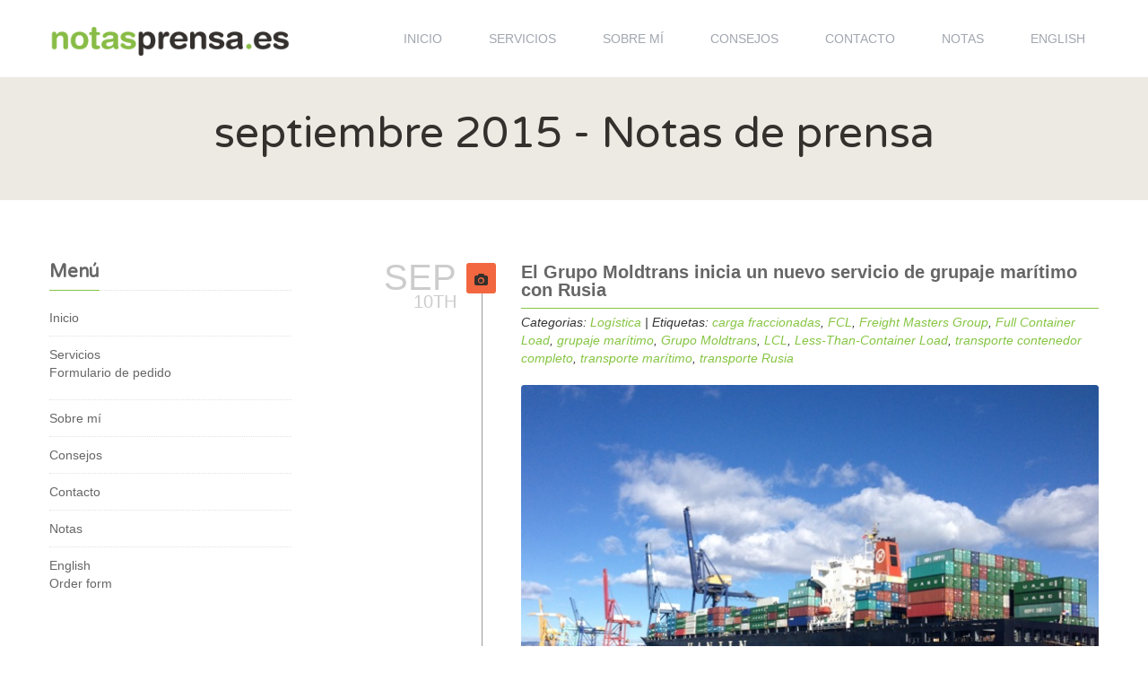

--- FILE ---
content_type: text/html; charset=UTF-8
request_url: https://notas-prensa.es/2015/09/
body_size: 7332
content:

<!doctype html>
<html lang="es-ES" prefix="og: http://ogp.me/ns#">
<head>
<meta charset="UTF-8">
<meta name="viewport" content="width=device-width, initial-scale=1.0">
<title>Notas de prensa | septiembre 2015 - Notas de prensa</title>
<link rel="shortcut icon" href="">

<!-- This site is optimized with the Yoast SEO plugin v5.5.1 - https://yoast.com/wordpress/plugins/seo/ -->
<meta name="robots" content="noindex,follow"/>
<link rel="canonical" href="https://notas-prensa.es/2015/09/" />
<meta property="og:locale" content="es_ES" />
<meta property="og:type" content="object" />
<meta property="og:title" content="septiembre 2015 - Notas de prensa" />
<meta property="og:url" content="https://notas-prensa.es/2015/09/" />
<meta property="og:site_name" content="Notas de prensa" />
<script type='application/ld+json'>{"@context":"http:\/\/schema.org","@type":"WebSite","@id":"#website","url":"https:\/\/notas-prensa.es\/","name":"Notas de prensa","potentialAction":{"@type":"SearchAction","target":"https:\/\/notas-prensa.es\/?s={search_term_string}","query-input":"required name=search_term_string"}}</script>
<!-- / Yoast SEO plugin. -->

<link rel='dns-prefetch' href='//fonts.googleapis.com' />
<link rel='dns-prefetch' href='//s.w.org' />
<link rel="alternate" type="application/rss+xml" title="Notas de prensa &raquo; Feed" href="https://notas-prensa.es/feed/" />
<link rel="alternate" type="application/rss+xml" title="Notas de prensa &raquo; RSS de los comentarios" href="https://notas-prensa.es/comments/feed/" />
		<script type="text/javascript">
			window._wpemojiSettings = {"baseUrl":"https:\/\/s.w.org\/images\/core\/emoji\/2\/72x72\/","ext":".png","svgUrl":"https:\/\/s.w.org\/images\/core\/emoji\/2\/svg\/","svgExt":".svg","source":{"concatemoji":"https:\/\/notas-prensa.es\/wp-includes\/js\/wp-emoji-release.min.js?ver=4.6.29"}};
			!function(e,o,t){var a,n,r;function i(e){var t=o.createElement("script");t.src=e,t.type="text/javascript",o.getElementsByTagName("head")[0].appendChild(t)}for(r=Array("simple","flag","unicode8","diversity","unicode9"),t.supports={everything:!0,everythingExceptFlag:!0},n=0;n<r.length;n++)t.supports[r[n]]=function(e){var t,a,n=o.createElement("canvas"),r=n.getContext&&n.getContext("2d"),i=String.fromCharCode;if(!r||!r.fillText)return!1;switch(r.textBaseline="top",r.font="600 32px Arial",e){case"flag":return(r.fillText(i(55356,56806,55356,56826),0,0),n.toDataURL().length<3e3)?!1:(r.clearRect(0,0,n.width,n.height),r.fillText(i(55356,57331,65039,8205,55356,57096),0,0),a=n.toDataURL(),r.clearRect(0,0,n.width,n.height),r.fillText(i(55356,57331,55356,57096),0,0),a!==n.toDataURL());case"diversity":return r.fillText(i(55356,57221),0,0),a=(t=r.getImageData(16,16,1,1).data)[0]+","+t[1]+","+t[2]+","+t[3],r.fillText(i(55356,57221,55356,57343),0,0),a!=(t=r.getImageData(16,16,1,1).data)[0]+","+t[1]+","+t[2]+","+t[3];case"simple":return r.fillText(i(55357,56835),0,0),0!==r.getImageData(16,16,1,1).data[0];case"unicode8":return r.fillText(i(55356,57135),0,0),0!==r.getImageData(16,16,1,1).data[0];case"unicode9":return r.fillText(i(55358,56631),0,0),0!==r.getImageData(16,16,1,1).data[0]}return!1}(r[n]),t.supports.everything=t.supports.everything&&t.supports[r[n]],"flag"!==r[n]&&(t.supports.everythingExceptFlag=t.supports.everythingExceptFlag&&t.supports[r[n]]);t.supports.everythingExceptFlag=t.supports.everythingExceptFlag&&!t.supports.flag,t.DOMReady=!1,t.readyCallback=function(){t.DOMReady=!0},t.supports.everything||(a=function(){t.readyCallback()},o.addEventListener?(o.addEventListener("DOMContentLoaded",a,!1),e.addEventListener("load",a,!1)):(e.attachEvent("onload",a),o.attachEvent("onreadystatechange",function(){"complete"===o.readyState&&t.readyCallback()})),(a=t.source||{}).concatemoji?i(a.concatemoji):a.wpemoji&&a.twemoji&&(i(a.twemoji),i(a.wpemoji)))}(window,document,window._wpemojiSettings);
		</script>
		<style type="text/css">
img.wp-smiley,
img.emoji {
	display: inline !important;
	border: none !important;
	box-shadow: none !important;
	height: 1em !important;
	width: 1em !important;
	margin: 0 .07em !important;
	vertical-align: -0.1em !important;
	background: none !important;
	padding: 0 !important;
}
</style>
<link rel='stylesheet' id='contact-form-7-css'  href='https://notas-prensa.es/wp-content/plugins/contact-form-7/includes/css/styles.css?ver=4.7' type='text/css' media='all' />
<link rel='stylesheet' id='rs-plugin-settings-css'  href='https://notas-prensa.es/wp-content/plugins/revslider/rs-plugin/css/settings.css?rev=4.3.8&#038;ver=4.6.29' type='text/css' media='all' />
<style id='rs-plugin-settings-inline-css' type='text/css'>
.tp-caption a {
color:#ff7302;
text-shadow:none;
-webkit-transition:all 0.2s ease-out;
-moz-transition:all 0.2s ease-out;
-o-transition:all 0.2s ease-out;
-ms-transition:all 0.2s ease-out;
}

.tp-caption a:hover {
color:#ffa902;
}
</style>
<link rel='stylesheet' id='rs-plugin-captions-css'  href='https://notas-prensa.es/wp-content/plugins/revslider/rs-plugin/css/captions.php?rev=4.3.8&#038;ver=4.6.29' type='text/css' media='all' />
<link rel='stylesheet' id='fontawesome-css'  href='https://notas-prensa.es/wp-content/themes/alfie/css/font-awesome.min.css?ver=4.6.29' type='text/css' media='all' />
<link rel='stylesheet' id='bootstrap-css'  href='https://notas-prensa.es/wp-content/themes/alfie/css/bootstrap.css?ver=4.6.29' type='text/css' media='all' />
<link rel='stylesheet' id='mediaelementplayer-css'  href='https://notas-prensa.es/wp-content/themes/alfie/css/mediaelementplayer.css?ver=4.6.29' type='text/css' media='all' />
<link rel='stylesheet' id='themecss-css'  href='https://notas-prensa.es/wp-content/themes/alfie/css/style.css?ver=4.6.29' type='text/css' media='all' />
<link rel='stylesheet' id='bootstrapresponsive-css'  href='https://notas-prensa.es/wp-content/themes/alfie/css/bootstrap-responsive.css?ver=4.6.29' type='text/css' media='all' />
<link rel='stylesheet' id='themeresponsive-css'  href='https://notas-prensa.es/wp-content/themes/alfie/css/custom-responsive.css?ver=4.6.29' type='text/css' media='all' />
<link rel='stylesheet' id='customizecss-css'  href='https://notas-prensa.es/wp-content/themes/alfie/css/customizecss.css.php?ver=4.6.29' type='text/css' media='all' />
<link rel='stylesheet' id='googlefonts-sanpro-css'  href='https://fonts.googleapis.com/css?family=Source+Sans+Pro&#038;ver=4.6.29' type='text/css' media='all' />
<link rel='stylesheet' id='googlefonts-sanpro2-css'  href='https://fonts.googleapis.com/css?family=Source+Sans+Pro%3A400&#038;ver=4.6.29' type='text/css' media='all' />
<link rel='stylesheet' id='googlefonts-sanpro3-css'  href='https://fonts.googleapis.com/css?family=Source+Sans+Pro%3A400italic&#038;ver=4.6.29' type='text/css' media='all' />
<link rel='stylesheet' id='googlefonts-sanpro4-css'  href='https://fonts.googleapis.com/css?family=Source+Sans+Pro%3A600&#038;ver=4.6.29' type='text/css' media='all' />
<link rel='stylesheet' id='googlefonts-sanpro5-css'  href='https://fonts.googleapis.com/css?family=Source+Sans+Pro%3A700&#038;ver=4.6.29' type='text/css' media='all' />
<link rel='stylesheet' id='Varela Round-css'  href='https://fonts.googleapis.com/css?family=Varela+Round&#038;ver=4.6.29' type='text/css' media='all' />
<script>if (document.location.protocol != "https:") {document.location = document.URL.replace(/^http:/i, "https:");}</script><script type='text/javascript' src='https://notas-prensa.es/wp-includes/js/jquery/jquery.js?ver=1.12.4'></script>
<script type='text/javascript' src='https://notas-prensa.es/wp-includes/js/jquery/jquery-migrate.min.js?ver=1.4.1'></script>
<script type='text/javascript' src='https://notas-prensa.es/wp-content/plugins/revslider/rs-plugin/js/jquery.themepunch.plugins.min.js?rev=4.3.8&#038;ver=4.6.29'></script>
<script type='text/javascript' src='https://notas-prensa.es/wp-content/plugins/revslider/rs-plugin/js/jquery.themepunch.revolution.min.js?rev=4.3.8&#038;ver=4.6.29'></script>
<script type='text/javascript' src='https://notas-prensa.es/wp-content/themes/alfie/js/modernizr.js?ver=4.6.29'></script>
<link rel='https://api.w.org/' href='https://notas-prensa.es/wp-json/' />
<link rel="EditURI" type="application/rsd+xml" title="RSD" href="https://notas-prensa.es/xmlrpc.php?rsd" />
<link rel="wlwmanifest" type="application/wlwmanifest+xml" href="https://notas-prensa.es/wp-includes/wlwmanifest.xml" /> 
<meta name="generator" content="WordPress 4.6.29" />
<script>
  (function(i,s,o,g,r,a,m){i['GoogleAnalyticsObject']=r;i[r]=i[r]||function(){
  (i[r].q=i[r].q||[]).push(arguments)},i[r].l=1*new Date();a=s.createElement(o),
  m=s.getElementsByTagName(o)[0];a.async=1;a.src=g;m.parentNode.insertBefore(a,m)
  })(window,document,'script','//www.google-analytics.com/analytics.js','ga');

  ga('create', 'UA-56958131-1', 'auto');
  ga('send', 'pageview');

</script></head>
<body data-rsssl=1 class="archive date do-etfw">

<!-- Header Section -->
<header class="header">

	<div class="container">
    <button type="button" class="btn btn-navbar" data-toggle="collapse" data-target=".nav-collapse">
        <i class="icon-reorder"></i>
    </button>
    	<div class="row">
    		            <section class="span3 logo"><a href="https://notas-prensa.es" title="Notas de prensa"><img src="https://notas-prensa.es/wp-content/uploads/2014/11/logo-21.png" alt="Notas de prensa"></a></section>
                        
            <section class="span9 topmenusection">
          
            <nav id="main_menu">
            
                <div class="nav-collapse collapse">
    
                        <div class="menu-menu-container"><ul id="menu-menu" class="nav nav-pills"><li id="menu-item-19" class="menu-item menu-item-type-post_type menu-item-object-page menu-item-19"><a href="https://notas-prensa.es/">Inicio</a></li>
<li id="menu-item-21" class="menu-item menu-item-type-post_type menu-item-object-page menu-item-has-children dropdown menu-item-21"><a class="dropdown-toggle" data-toggle="dropdown" data-target="https://notas-prensa.es/servicios/" href="https://notas-prensa.es/servicios/">Servicios</a>
<ul class="dropdown-menu">
	<li id="menu-item-217" class="menu-item menu-item-type-post_type menu-item-object-page menu-item-217"><a href="https://notas-prensa.es/pedido-nota-prensa/">Formulario de pedido</a></li>
</ul>
</li>
<li id="menu-item-22" class="menu-item menu-item-type-post_type menu-item-object-page menu-item-22"><a href="https://notas-prensa.es/sobre-mi/">Sobre mí</a></li>
<li id="menu-item-510" class="menu-item menu-item-type-post_type menu-item-object-page menu-item-510"><a href="https://notas-prensa.es/consejos/">Consejos</a></li>
<li id="menu-item-18" class="menu-item menu-item-type-post_type menu-item-object-page menu-item-18"><a href="https://notas-prensa.es/contacto/">Contacto</a></li>
<li id="menu-item-17" class="menu-item menu-item-type-post_type menu-item-object-page current_page_parent menu-item-17"><a href="https://notas-prensa.es/notas-prensa/">Notas</a></li>
<li id="menu-item-2805" class="menu-item menu-item-type-post_type menu-item-object-page menu-item-has-children dropdown menu-item-2805"><a class="dropdown-toggle" data-toggle="dropdown" data-target="https://notas-prensa.es/spanish-press-releases/" href="https://notas-prensa.es/spanish-press-releases/">English</a>
<ul class="dropdown-menu">
	<li id="menu-item-2806" class="menu-item menu-item-type-post_type menu-item-object-page menu-item-2806"><a href="https://notas-prensa.es/buy-spanish-press-releases/">Order form</a></li>
</ul>
</li>
</ul></div>    
                    </div>
                    
            	</nav>
            
            </section>
        
        </div>
    
    </div>
    
</header>

<header class="header stickyheader">

	<div class="container">
    <button type="button" class="btn btn-navbar" data-toggle="collapse" data-target=".nav-collapse">
        <i class="icon-reorder"></i>
    </button>
    	<div class="row">
    		            <section class="span3 logo"><a href="https://notas-prensa.es" title="Notas de prensa"><img src="https://notas-prensa.es/wp-content/uploads/2014/11/logo-21.png" alt="Notas de prensa"></a></section>
                        
            <section class="span9 topmenusection">
          
            <nav id="main_menu_sticky">
            
                <div class="nav-collapse collapse">
    
                        <div class="menu-menu-container"><ul id="menu-menu-1" class="nav nav-pills"><li class="menu-item menu-item-type-post_type menu-item-object-page menu-item-19"><a href="https://notas-prensa.es/">Inicio</a></li>
<li class="menu-item menu-item-type-post_type menu-item-object-page menu-item-has-children dropdown menu-item-21"><a class="dropdown-toggle" data-toggle="dropdown" data-target="https://notas-prensa.es/servicios/" href="https://notas-prensa.es/servicios/">Servicios</a>
<ul class="dropdown-menu">
	<li class="menu-item menu-item-type-post_type menu-item-object-page menu-item-217"><a href="https://notas-prensa.es/pedido-nota-prensa/">Formulario de pedido</a></li>
</ul>
</li>
<li class="menu-item menu-item-type-post_type menu-item-object-page menu-item-22"><a href="https://notas-prensa.es/sobre-mi/">Sobre mí</a></li>
<li class="menu-item menu-item-type-post_type menu-item-object-page menu-item-510"><a href="https://notas-prensa.es/consejos/">Consejos</a></li>
<li class="menu-item menu-item-type-post_type menu-item-object-page menu-item-18"><a href="https://notas-prensa.es/contacto/">Contacto</a></li>
<li class="menu-item menu-item-type-post_type menu-item-object-page current_page_parent menu-item-17"><a href="https://notas-prensa.es/notas-prensa/">Notas</a></li>
<li class="menu-item menu-item-type-post_type menu-item-object-page menu-item-has-children dropdown menu-item-2805"><a class="dropdown-toggle" data-toggle="dropdown" data-target="https://notas-prensa.es/spanish-press-releases/" href="https://notas-prensa.es/spanish-press-releases/">English</a>
<ul class="dropdown-menu">
	<li class="menu-item menu-item-type-post_type menu-item-object-page menu-item-2806"><a href="https://notas-prensa.es/buy-spanish-press-releases/">Order form</a></li>
</ul>
</li>
</ul></div>    
                    </div>
                    
            	</nav>
            
            </section>
        
        </div>
    
    </div>
    
</header>

<section class="page-header grey-background">

	<div class="pageheaderimage">
    
        <div class="container pad15">
            
            <h1>septiembre 2015 - Notas de prensa</h1>
            
        </div>
    
    </div>
    
</section>

<section class="page-section">

	<div class="container">
    
    	<div class="row">
        
        	            <div class="span3 blogwidgetarea">
            
            	<h3><span>Menú</span></h3><div class="menu-menu-container"><ul id="menu-menu-2" class="menu"><li class="menu-item menu-item-type-post_type menu-item-object-page menu-item-19"><a href="https://notas-prensa.es/">Inicio</a></li>
<li class="menu-item menu-item-type-post_type menu-item-object-page menu-item-has-children menu-item-21"><a href="https://notas-prensa.es/servicios/">Servicios</a>
<ul class="sub-menu">
	<li class="menu-item menu-item-type-post_type menu-item-object-page menu-item-217"><a href="https://notas-prensa.es/pedido-nota-prensa/">Formulario de pedido</a></li>
</ul>
</li>
<li class="menu-item menu-item-type-post_type menu-item-object-page menu-item-22"><a href="https://notas-prensa.es/sobre-mi/">Sobre mí</a></li>
<li class="menu-item menu-item-type-post_type menu-item-object-page menu-item-510"><a href="https://notas-prensa.es/consejos/">Consejos</a></li>
<li class="menu-item menu-item-type-post_type menu-item-object-page menu-item-18"><a href="https://notas-prensa.es/contacto/">Contacto</a></li>
<li class="menu-item menu-item-type-post_type menu-item-object-page current_page_parent menu-item-17"><a href="https://notas-prensa.es/notas-prensa/">Notas</a></li>
<li class="menu-item menu-item-type-post_type menu-item-object-page menu-item-has-children menu-item-2805"><a href="https://notas-prensa.es/spanish-press-releases/">English</a>
<ul class="sub-menu">
	<li class="menu-item menu-item-type-post_type menu-item-object-page menu-item-2806"><a href="https://notas-prensa.es/buy-spanish-press-releases/">Order form</a></li>
</ul>
</li>
</ul></div><div class="clearfix"></div><h3><span>Etiquetas</span></h3><div class="tagcloud"><a href='https://notas-prensa.es/tag/aduanas/' class='tag-link-523 tag-link-position-1' title='14 temas' style='font-size: 11.531531531532pt;'>aduanas</a>
<a href='https://notas-prensa.es/tag/almacen/' class='tag-link-716 tag-link-position-2' title='11 temas' style='font-size: 10.27027027027pt;'>almacén</a>
<a href='https://notas-prensa.es/tag/barcelona/' class='tag-link-778 tag-link-position-3' title='21 temas' style='font-size: 13.54954954955pt;'>barcelona</a>
<a href='https://notas-prensa.es/tag/bebitus/' class='tag-link-555 tag-link-position-4' title='25 temas' style='font-size: 14.432432432432pt;'>Bebitus</a>
<a href='https://notas-prensa.es/tag/bebe/' class='tag-link-975 tag-link-position-5' title='9 temas' style='font-size: 9.2612612612613pt;'>bebé</a>
<a href='https://notas-prensa.es/tag/bebes/' class='tag-link-861 tag-link-position-6' title='18 temas' style='font-size: 12.792792792793pt;'>bebés</a>
<a href='https://notas-prensa.es/tag/canarias/' class='tag-link-771 tag-link-position-7' title='11 temas' style='font-size: 10.27027027027pt;'>canarias</a>
<a href='https://notas-prensa.es/tag/centro-logistico/' class='tag-link-565 tag-link-position-8' title='16 temas' style='font-size: 12.162162162162pt;'>centro logístico</a>
<a href='https://notas-prensa.es/tag/centros-logisticos/' class='tag-link-606 tag-link-position-9' title='8 temas' style='font-size: 8.6306306306306pt;'>centros logísticos</a>
<a href='https://notas-prensa.es/tag/comercio-electronico/' class='tag-link-527 tag-link-position-10' title='21 temas' style='font-size: 13.54954954955pt;'>comercio electrónico</a>
<a href='https://notas-prensa.es/tag/covid-19/' class='tag-link-1478 tag-link-position-11' title='7 temas' style='font-size: 8pt;'>covid-19</a>
<a href='https://notas-prensa.es/tag/delegacion/' class='tag-link-837 tag-link-position-12' title='8 temas' style='font-size: 8.6306306306306pt;'>delegación</a>
<a href='https://notas-prensa.es/tag/distribucion/' class='tag-link-522 tag-link-position-13' title='15 temas' style='font-size: 11.783783783784pt;'>distribución</a>
<a href='https://notas-prensa.es/tag/e-commerce-2/' class='tag-link-528 tag-link-position-14' title='25 temas' style='font-size: 14.432432432432pt;'>e-commerce</a>
<a href='https://notas-prensa.es/tag/empresas/' class='tag-link-1523 tag-link-position-15' title='10 temas' style='font-size: 9.7657657657658pt;'>empresas</a>
<a href='https://notas-prensa.es/tag/escritor/' class='tag-link-940 tag-link-position-16' title='11 temas' style='font-size: 10.27027027027pt;'>escritor</a>
<a href='https://notas-prensa.es/tag/espana/' class='tag-link-1121 tag-link-position-17' title='29 temas' style='font-size: 15.315315315315pt;'>españa</a>
<a href='https://notas-prensa.es/tag/exportaciones/' class='tag-link-599 tag-link-position-18' title='16 temas' style='font-size: 12.162162162162pt;'>exportaciones</a>
<a href='https://notas-prensa.es/tag/grupaje/' class='tag-link-601 tag-link-position-19' title='16 temas' style='font-size: 12.162162162162pt;'>grupaje</a>
<a href='https://notas-prensa.es/tag/grupo/' class='tag-link-1598 tag-link-position-20' title='14 temas' style='font-size: 11.531531531532pt;'>grupo</a>
<a href='https://notas-prensa.es/tag/grupo-moldtrans/' class='tag-link-9 tag-link-position-21' title='68 temas' style='font-size: 19.855855855856pt;'>Grupo Moldtrans</a>
<a href='https://notas-prensa.es/tag/importaciones/' class='tag-link-600 tag-link-position-22' title='11 temas' style='font-size: 10.27027027027pt;'>importaciones</a>
<a href='https://notas-prensa.es/tag/libro/' class='tag-link-711 tag-link-position-23' title='18 temas' style='font-size: 12.792792792793pt;'>libro</a>
<a href='https://notas-prensa.es/tag/logistica/' class='tag-link-6 tag-link-position-24' title='101 temas' style='font-size: 22pt;'>logística</a>
<a href='https://notas-prensa.es/tag/logistica-in-house/' class='tag-link-605 tag-link-position-25' title='8 temas' style='font-size: 8.6306306306306pt;'>logística in-house</a>
<a href='https://notas-prensa.es/tag/madres/' class='tag-link-909 tag-link-position-26' title='9 temas' style='font-size: 9.2612612612613pt;'>madres</a>
<a href='https://notas-prensa.es/tag/madrid/' class='tag-link-1037 tag-link-position-27' title='9 temas' style='font-size: 9.2612612612613pt;'>Madrid</a>
<a href='https://notas-prensa.es/tag/mercancias/' class='tag-link-1379 tag-link-position-28' title='12 temas' style='font-size: 10.648648648649pt;'>mercancías</a>
<a href='https://notas-prensa.es/tag/moldstock/' class='tag-link-566 tag-link-position-29' title='23 temas' style='font-size: 14.054054054054pt;'>Moldstock</a>
<a href='https://notas-prensa.es/tag/moldtrans/' class='tag-link-621 tag-link-position-30' title='62 temas' style='font-size: 19.351351351351pt;'>moldtrans</a>
<a href='https://notas-prensa.es/tag/ninos/' class='tag-link-870 tag-link-position-31' title='10 temas' style='font-size: 9.7657657657658pt;'>niños</a>
<a href='https://notas-prensa.es/tag/novela/' class='tag-link-876 tag-link-position-32' title='7 temas' style='font-size: 8pt;'>novela</a>
<a href='https://notas-prensa.es/tag/padres/' class='tag-link-908 tag-link-position-33' title='13 temas' style='font-size: 11.153153153153pt;'>padres</a>
<a href='https://notas-prensa.es/tag/portugal/' class='tag-link-1122 tag-link-position-34' title='15 temas' style='font-size: 11.783783783784pt;'>portugal</a>
<a href='https://notas-prensa.es/tag/servicios-feriales/' class='tag-link-7 tag-link-position-35' title='8 temas' style='font-size: 8.6306306306306pt;'>servicios feriales</a>
<a href='https://notas-prensa.es/tag/servicios-logisticos/' class='tag-link-567 tag-link-position-36' title='19 temas' style='font-size: 13.045045045045pt;'>servicios logísticos</a>
<a href='https://notas-prensa.es/tag/tienda-online/' class='tag-link-638 tag-link-position-37' title='17 temas' style='font-size: 12.540540540541pt;'>tienda online</a>
<a href='https://notas-prensa.es/tag/tiendas-online/' class='tag-link-721 tag-link-position-38' title='7 temas' style='font-size: 8pt;'>tiendas online</a>
<a href='https://notas-prensa.es/tag/transporte/' class='tag-link-11 tag-link-position-39' title='84 temas' style='font-size: 20.990990990991pt;'>transporte</a>
<a href='https://notas-prensa.es/tag/transporte-aereo/' class='tag-link-535 tag-link-position-40' title='16 temas' style='font-size: 12.162162162162pt;'>transporte aéreo</a>
<a href='https://notas-prensa.es/tag/transporte-internacional/' class='tag-link-554 tag-link-position-41' title='9 temas' style='font-size: 9.2612612612613pt;'>transporte internacional</a>
<a href='https://notas-prensa.es/tag/transporte-maritimo/' class='tag-link-537 tag-link-position-42' title='33 temas' style='font-size: 15.945945945946pt;'>transporte marítimo</a>
<a href='https://notas-prensa.es/tag/transporte-terrestre/' class='tag-link-538 tag-link-position-43' title='33 temas' style='font-size: 15.945945945946pt;'>transporte terrestre</a>
<a href='https://notas-prensa.es/tag/transporte-terrestre-internacional/' class='tag-link-776 tag-link-position-44' title='7 temas' style='font-size: 8pt;'>transporte terrestre internacional</a>
<a href='https://notas-prensa.es/tag/valencia/' class='tag-link-524 tag-link-position-45' title='19 temas' style='font-size: 13.045045045045pt;'>valencia</a></div>
<div class="clearfix"></div><h3><span>Archivos</span></h3>		<ul>
			<li><a href='https://notas-prensa.es/2026/01/'>enero 2026</a>&nbsp;(1)</li>
	<li><a href='https://notas-prensa.es/2025/12/'>diciembre 2025</a>&nbsp;(1)</li>
	<li><a href='https://notas-prensa.es/2025/11/'>noviembre 2025</a>&nbsp;(1)</li>
	<li><a href='https://notas-prensa.es/2025/10/'>octubre 2025</a>&nbsp;(1)</li>
	<li><a href='https://notas-prensa.es/2025/09/'>septiembre 2025</a>&nbsp;(6)</li>
	<li><a href='https://notas-prensa.es/2025/08/'>agosto 2025</a>&nbsp;(1)</li>
	<li><a href='https://notas-prensa.es/2025/07/'>julio 2025</a>&nbsp;(2)</li>
	<li><a href='https://notas-prensa.es/2025/05/'>mayo 2025</a>&nbsp;(2)</li>
	<li><a href='https://notas-prensa.es/2025/03/'>marzo 2025</a>&nbsp;(1)</li>
	<li><a href='https://notas-prensa.es/2025/02/'>febrero 2025</a>&nbsp;(3)</li>
	<li><a href='https://notas-prensa.es/2025/01/'>enero 2025</a>&nbsp;(1)</li>
	<li><a href='https://notas-prensa.es/2024/11/'>noviembre 2024</a>&nbsp;(1)</li>
	<li><a href='https://notas-prensa.es/2024/10/'>octubre 2024</a>&nbsp;(1)</li>
	<li><a href='https://notas-prensa.es/2024/09/'>septiembre 2024</a>&nbsp;(1)</li>
	<li><a href='https://notas-prensa.es/2024/07/'>julio 2024</a>&nbsp;(1)</li>
	<li><a href='https://notas-prensa.es/2024/06/'>junio 2024</a>&nbsp;(1)</li>
	<li><a href='https://notas-prensa.es/2024/05/'>mayo 2024</a>&nbsp;(1)</li>
	<li><a href='https://notas-prensa.es/2024/04/'>abril 2024</a>&nbsp;(1)</li>
	<li><a href='https://notas-prensa.es/2024/03/'>marzo 2024</a>&nbsp;(1)</li>
	<li><a href='https://notas-prensa.es/2024/01/'>enero 2024</a>&nbsp;(1)</li>
	<li><a href='https://notas-prensa.es/2023/12/'>diciembre 2023</a>&nbsp;(1)</li>
	<li><a href='https://notas-prensa.es/2023/11/'>noviembre 2023</a>&nbsp;(2)</li>
	<li><a href='https://notas-prensa.es/2023/10/'>octubre 2023</a>&nbsp;(1)</li>
	<li><a href='https://notas-prensa.es/2023/09/'>septiembre 2023</a>&nbsp;(1)</li>
	<li><a href='https://notas-prensa.es/2023/07/'>julio 2023</a>&nbsp;(1)</li>
	<li><a href='https://notas-prensa.es/2023/06/'>junio 2023</a>&nbsp;(2)</li>
	<li><a href='https://notas-prensa.es/2023/05/'>mayo 2023</a>&nbsp;(2)</li>
	<li><a href='https://notas-prensa.es/2023/04/'>abril 2023</a>&nbsp;(1)</li>
	<li><a href='https://notas-prensa.es/2023/03/'>marzo 2023</a>&nbsp;(2)</li>
	<li><a href='https://notas-prensa.es/2023/02/'>febrero 2023</a>&nbsp;(1)</li>
	<li><a href='https://notas-prensa.es/2023/01/'>enero 2023</a>&nbsp;(1)</li>
	<li><a href='https://notas-prensa.es/2022/12/'>diciembre 2022</a>&nbsp;(2)</li>
	<li><a href='https://notas-prensa.es/2022/11/'>noviembre 2022</a>&nbsp;(2)</li>
	<li><a href='https://notas-prensa.es/2022/10/'>octubre 2022</a>&nbsp;(2)</li>
	<li><a href='https://notas-prensa.es/2022/07/'>julio 2022</a>&nbsp;(1)</li>
	<li><a href='https://notas-prensa.es/2022/06/'>junio 2022</a>&nbsp;(1)</li>
	<li><a href='https://notas-prensa.es/2022/05/'>mayo 2022</a>&nbsp;(1)</li>
	<li><a href='https://notas-prensa.es/2022/04/'>abril 2022</a>&nbsp;(1)</li>
	<li><a href='https://notas-prensa.es/2022/03/'>marzo 2022</a>&nbsp;(3)</li>
	<li><a href='https://notas-prensa.es/2022/02/'>febrero 2022</a>&nbsp;(2)</li>
	<li><a href='https://notas-prensa.es/2022/01/'>enero 2022</a>&nbsp;(1)</li>
	<li><a href='https://notas-prensa.es/2021/12/'>diciembre 2021</a>&nbsp;(2)</li>
	<li><a href='https://notas-prensa.es/2021/11/'>noviembre 2021</a>&nbsp;(2)</li>
	<li><a href='https://notas-prensa.es/2021/10/'>octubre 2021</a>&nbsp;(3)</li>
	<li><a href='https://notas-prensa.es/2021/09/'>septiembre 2021</a>&nbsp;(1)</li>
	<li><a href='https://notas-prensa.es/2021/07/'>julio 2021</a>&nbsp;(1)</li>
	<li><a href='https://notas-prensa.es/2021/06/'>junio 2021</a>&nbsp;(2)</li>
	<li><a href='https://notas-prensa.es/2021/05/'>mayo 2021</a>&nbsp;(2)</li>
	<li><a href='https://notas-prensa.es/2021/04/'>abril 2021</a>&nbsp;(3)</li>
	<li><a href='https://notas-prensa.es/2021/03/'>marzo 2021</a>&nbsp;(3)</li>
	<li><a href='https://notas-prensa.es/2021/02/'>febrero 2021</a>&nbsp;(4)</li>
	<li><a href='https://notas-prensa.es/2021/01/'>enero 2021</a>&nbsp;(1)</li>
	<li><a href='https://notas-prensa.es/2020/12/'>diciembre 2020</a>&nbsp;(4)</li>
	<li><a href='https://notas-prensa.es/2020/11/'>noviembre 2020</a>&nbsp;(2)</li>
	<li><a href='https://notas-prensa.es/2020/10/'>octubre 2020</a>&nbsp;(1)</li>
	<li><a href='https://notas-prensa.es/2020/09/'>septiembre 2020</a>&nbsp;(2)</li>
	<li><a href='https://notas-prensa.es/2020/08/'>agosto 2020</a>&nbsp;(1)</li>
	<li><a href='https://notas-prensa.es/2020/07/'>julio 2020</a>&nbsp;(1)</li>
	<li><a href='https://notas-prensa.es/2020/06/'>junio 2020</a>&nbsp;(1)</li>
	<li><a href='https://notas-prensa.es/2020/05/'>mayo 2020</a>&nbsp;(1)</li>
	<li><a href='https://notas-prensa.es/2020/04/'>abril 2020</a>&nbsp;(2)</li>
	<li><a href='https://notas-prensa.es/2020/03/'>marzo 2020</a>&nbsp;(2)</li>
	<li><a href='https://notas-prensa.es/2020/02/'>febrero 2020</a>&nbsp;(1)</li>
	<li><a href='https://notas-prensa.es/2020/01/'>enero 2020</a>&nbsp;(1)</li>
	<li><a href='https://notas-prensa.es/2019/12/'>diciembre 2019</a>&nbsp;(1)</li>
	<li><a href='https://notas-prensa.es/2019/11/'>noviembre 2019</a>&nbsp;(1)</li>
	<li><a href='https://notas-prensa.es/2019/10/'>octubre 2019</a>&nbsp;(1)</li>
	<li><a href='https://notas-prensa.es/2019/09/'>septiembre 2019</a>&nbsp;(1)</li>
	<li><a href='https://notas-prensa.es/2019/07/'>julio 2019</a>&nbsp;(1)</li>
	<li><a href='https://notas-prensa.es/2019/06/'>junio 2019</a>&nbsp;(2)</li>
	<li><a href='https://notas-prensa.es/2019/05/'>mayo 2019</a>&nbsp;(1)</li>
	<li><a href='https://notas-prensa.es/2019/04/'>abril 2019</a>&nbsp;(2)</li>
	<li><a href='https://notas-prensa.es/2019/03/'>marzo 2019</a>&nbsp;(2)</li>
	<li><a href='https://notas-prensa.es/2019/02/'>febrero 2019</a>&nbsp;(3)</li>
	<li><a href='https://notas-prensa.es/2019/01/'>enero 2019</a>&nbsp;(3)</li>
	<li><a href='https://notas-prensa.es/2018/12/'>diciembre 2018</a>&nbsp;(3)</li>
	<li><a href='https://notas-prensa.es/2018/11/'>noviembre 2018</a>&nbsp;(1)</li>
	<li><a href='https://notas-prensa.es/2018/10/'>octubre 2018</a>&nbsp;(4)</li>
	<li><a href='https://notas-prensa.es/2018/09/'>septiembre 2018</a>&nbsp;(6)</li>
	<li><a href='https://notas-prensa.es/2018/08/'>agosto 2018</a>&nbsp;(1)</li>
	<li><a href='https://notas-prensa.es/2018/07/'>julio 2018</a>&nbsp;(7)</li>
	<li><a href='https://notas-prensa.es/2018/06/'>junio 2018</a>&nbsp;(3)</li>
	<li><a href='https://notas-prensa.es/2018/05/'>mayo 2018</a>&nbsp;(4)</li>
	<li><a href='https://notas-prensa.es/2018/04/'>abril 2018</a>&nbsp;(2)</li>
	<li><a href='https://notas-prensa.es/2018/03/'>marzo 2018</a>&nbsp;(4)</li>
	<li><a href='https://notas-prensa.es/2018/02/'>febrero 2018</a>&nbsp;(3)</li>
	<li><a href='https://notas-prensa.es/2018/01/'>enero 2018</a>&nbsp;(5)</li>
	<li><a href='https://notas-prensa.es/2017/12/'>diciembre 2017</a>&nbsp;(2)</li>
	<li><a href='https://notas-prensa.es/2017/11/'>noviembre 2017</a>&nbsp;(4)</li>
	<li><a href='https://notas-prensa.es/2017/10/'>octubre 2017</a>&nbsp;(7)</li>
	<li><a href='https://notas-prensa.es/2017/09/'>septiembre 2017</a>&nbsp;(3)</li>
	<li><a href='https://notas-prensa.es/2017/08/'>agosto 2017</a>&nbsp;(2)</li>
	<li><a href='https://notas-prensa.es/2017/07/'>julio 2017</a>&nbsp;(5)</li>
	<li><a href='https://notas-prensa.es/2017/06/'>junio 2017</a>&nbsp;(7)</li>
	<li><a href='https://notas-prensa.es/2017/05/'>mayo 2017</a>&nbsp;(5)</li>
	<li><a href='https://notas-prensa.es/2017/04/'>abril 2017</a>&nbsp;(3)</li>
	<li><a href='https://notas-prensa.es/2017/03/'>marzo 2017</a>&nbsp;(5)</li>
	<li><a href='https://notas-prensa.es/2017/02/'>febrero 2017</a>&nbsp;(2)</li>
	<li><a href='https://notas-prensa.es/2017/01/'>enero 2017</a>&nbsp;(3)</li>
	<li><a href='https://notas-prensa.es/2016/12/'>diciembre 2016</a>&nbsp;(3)</li>
	<li><a href='https://notas-prensa.es/2016/11/'>noviembre 2016</a>&nbsp;(1)</li>
	<li><a href='https://notas-prensa.es/2016/09/'>septiembre 2016</a>&nbsp;(2)</li>
	<li><a href='https://notas-prensa.es/2016/07/'>julio 2016</a>&nbsp;(4)</li>
	<li><a href='https://notas-prensa.es/2016/06/'>junio 2016</a>&nbsp;(4)</li>
	<li><a href='https://notas-prensa.es/2016/05/'>mayo 2016</a>&nbsp;(3)</li>
	<li><a href='https://notas-prensa.es/2016/04/'>abril 2016</a>&nbsp;(3)</li>
	<li><a href='https://notas-prensa.es/2016/03/'>marzo 2016</a>&nbsp;(3)</li>
	<li><a href='https://notas-prensa.es/2016/02/'>febrero 2016</a>&nbsp;(1)</li>
	<li><a href='https://notas-prensa.es/2016/01/'>enero 2016</a>&nbsp;(1)</li>
	<li><a href='https://notas-prensa.es/2015/12/'>diciembre 2015</a>&nbsp;(3)</li>
	<li><a href='https://notas-prensa.es/2015/11/'>noviembre 2015</a>&nbsp;(2)</li>
	<li><a href='https://notas-prensa.es/2015/10/'>octubre 2015</a>&nbsp;(3)</li>
	<li><a href='https://notas-prensa.es/2015/09/'>septiembre 2015</a>&nbsp;(1)</li>
	<li><a href='https://notas-prensa.es/2015/07/'>julio 2015</a>&nbsp;(1)</li>
	<li><a href='https://notas-prensa.es/2015/06/'>junio 2015</a>&nbsp;(2)</li>
	<li><a href='https://notas-prensa.es/2015/05/'>mayo 2015</a>&nbsp;(1)</li>
	<li><a href='https://notas-prensa.es/2015/04/'>abril 2015</a>&nbsp;(1)</li>
	<li><a href='https://notas-prensa.es/2015/03/'>marzo 2015</a>&nbsp;(3)</li>
	<li><a href='https://notas-prensa.es/2015/02/'>febrero 2015</a>&nbsp;(1)</li>
	<li><a href='https://notas-prensa.es/2015/01/'>enero 2015</a>&nbsp;(2)</li>
	<li><a href='https://notas-prensa.es/2014/12/'>diciembre 2014</a>&nbsp;(1)</li>
	<li><a href='https://notas-prensa.es/2014/11/'>noviembre 2014</a>&nbsp;(1)</li>
	<li><a href='https://notas-prensa.es/2014/10/'>octubre 2014</a>&nbsp;(1)</li>
	<li><a href='https://notas-prensa.es/2014/09/'>septiembre 2014</a>&nbsp;(3)</li>
	<li><a href='https://notas-prensa.es/2014/07/'>julio 2014</a>&nbsp;(3)</li>
	<li><a href='https://notas-prensa.es/2014/06/'>junio 2014</a>&nbsp;(2)</li>
	<li><a href='https://notas-prensa.es/2014/05/'>mayo 2014</a>&nbsp;(2)</li>
	<li><a href='https://notas-prensa.es/2014/04/'>abril 2014</a>&nbsp;(1)</li>
	<li><a href='https://notas-prensa.es/2014/03/'>marzo 2014</a>&nbsp;(2)</li>
	<li><a href='https://notas-prensa.es/2014/02/'>febrero 2014</a>&nbsp;(2)</li>
	<li><a href='https://notas-prensa.es/2014/01/'>enero 2014</a>&nbsp;(2)</li>
	<li><a href='https://notas-prensa.es/2013/11/'>noviembre 2013</a>&nbsp;(1)</li>
	<li><a href='https://notas-prensa.es/2013/10/'>octubre 2013</a>&nbsp;(3)</li>
	<li><a href='https://notas-prensa.es/2013/09/'>septiembre 2013</a>&nbsp;(3)</li>
	<li><a href='https://notas-prensa.es/2013/07/'>julio 2013</a>&nbsp;(2)</li>
	<li><a href='https://notas-prensa.es/2013/06/'>junio 2013</a>&nbsp;(4)</li>
	<li><a href='https://notas-prensa.es/2013/05/'>mayo 2013</a>&nbsp;(4)</li>
	<li><a href='https://notas-prensa.es/2013/04/'>abril 2013</a>&nbsp;(5)</li>
	<li><a href='https://notas-prensa.es/2013/03/'>marzo 2013</a>&nbsp;(6)</li>
	<li><a href='https://notas-prensa.es/2013/02/'>febrero 2013</a>&nbsp;(2)</li>
	<li><a href='https://notas-prensa.es/2013/01/'>enero 2013</a>&nbsp;(5)</li>
	<li><a href='https://notas-prensa.es/2012/12/'>diciembre 2012</a>&nbsp;(3)</li>
	<li><a href='https://notas-prensa.es/2012/11/'>noviembre 2012</a>&nbsp;(3)</li>
	<li><a href='https://notas-prensa.es/2012/10/'>octubre 2012</a>&nbsp;(3)</li>
	<li><a href='https://notas-prensa.es/2012/09/'>septiembre 2012</a>&nbsp;(3)</li>
	<li><a href='https://notas-prensa.es/2012/08/'>agosto 2012</a>&nbsp;(3)</li>
	<li><a href='https://notas-prensa.es/2012/07/'>julio 2012</a>&nbsp;(3)</li>
	<li><a href='https://notas-prensa.es/2012/06/'>junio 2012</a>&nbsp;(8)</li>
	<li><a href='https://notas-prensa.es/2012/05/'>mayo 2012</a>&nbsp;(1)</li>
	<li><a href='https://notas-prensa.es/2012/04/'>abril 2012</a>&nbsp;(1)</li>
	<li><a href='https://notas-prensa.es/2012/03/'>marzo 2012</a>&nbsp;(1)</li>
	<li><a href='https://notas-prensa.es/2012/02/'>febrero 2012</a>&nbsp;(3)</li>
	<li><a href='https://notas-prensa.es/2012/01/'>enero 2012</a>&nbsp;(1)</li>
	<li><a href='https://notas-prensa.es/2011/10/'>octubre 2011</a>&nbsp;(1)</li>
		</ul>
		<div class="clearfix"></div>            
            </div>
                    
        	<div class="span9 pad10">
        
			            
            	<div id="post-682" class="theblogpost post-682 post type-post status-publish format-standard has-post-thumbnail hentry category-logistica-2 tag-carga-fraccionadas tag-fcl tag-freight-masters-group tag-full-container-load tag-grupaje-maritimo tag-grupo-moldtrans tag-lcl tag-less-than-container-load tag-transporte-contenedor-completo tag-transporte-maritimo tag-transporte-rusia">
                    
                    <div class="bloginnerwrap">
                    
                    	<div class="blogdates">Sep<br><span>10th</span></div>
                        
                        <div class="blogicons blogpost-image"><i class="icon-camera"></i></div>
                    
                    	<h3><a href="https://notas-prensa.es/moldtrans-servicio-grupaje-rusia/" title="El Grupo Moldtrans inicia un nuevo servicio de grupaje marítimo con Rusia"><span>El Grupo Moldtrans inicia un nuevo servicio de grupaje marítimo con Rusia</span></a></h3>
                        
                        <span class="blogtags">Categorias: <a href="https://notas-prensa.es/category/logistica-2/" rel="category tag">Logística</a> | Etiquetas: <a href="https://notas-prensa.es/tag/carga-fraccionadas/" rel="tag">carga fraccionadas</a>, <a href="https://notas-prensa.es/tag/fcl/" rel="tag">FCL</a>, <a href="https://notas-prensa.es/tag/freight-masters-group/" rel="tag">Freight Masters Group</a>, <a href="https://notas-prensa.es/tag/full-container-load/" rel="tag">Full Container Load</a>, <a href="https://notas-prensa.es/tag/grupaje-maritimo/" rel="tag">grupaje marítimo</a>, <a href="https://notas-prensa.es/tag/grupo-moldtrans/" rel="tag">Grupo Moldtrans</a>, <a href="https://notas-prensa.es/tag/lcl/" rel="tag">LCL</a>, <a href="https://notas-prensa.es/tag/less-than-container-load/" rel="tag">Less-Than-Container Load</a>, <a href="https://notas-prensa.es/tag/transporte-contenedor-completo/" rel="tag">transporte contenedor completo</a>, <a href="https://notas-prensa.es/tag/transporte-maritimo/" rel="tag">transporte marítimo</a>, <a href="https://notas-prensa.es/tag/transporte-rusia/" rel="tag">transporte Rusia</a></span>
                        
                                                <div class="blogimage"><img src="https://notas-prensa.es/wp-content/uploads/2015/09/Nuevo-servicio-de-grupaje-marítimo-con-Rusia-del-Grupo-Moldtrans_para-web.jpg" alt="El Grupo Moldtrans inicia un nuevo servicio de grupaje marítimo con Rusia"></div>
                                            
                    	<p class="padbottom60">El Grupo Moldtrans inicia un nuevo servicio de grupaje marítimo con Rusia que permite enviar cargas inferiores a un contenedor y ofrece mayor agilidad a las empresas exportadoras.</p>                    
                    </div>
                
                </div>
                <div class="clearfix"></div>
            
                        
            </div>
            
                    
        </div>
    
    </div>

</section>

<section class="page-section grey-background pad35 padbottom35">
<div class="text-center container">
<span class="featuredlink">Si quieres una nota de prensa eficaz, confía en un profesional.</span><a href="https://www.notas-prensa.es/pedido-nota-prensa/" class="marginleft20 btn btn-success btn-large">Contratar servicio</a></div>
</section>
<footer class="footer">

	<section class="footerwidgetarea">
    
    	<div class="container">
    
            <div class="row">
            
                <div class="span4 footerwidget"><h3 class="text-center inverse-font">Más información</h3>			<div class="textwidget"><div class="span">
<h5>

<strong><i class="icon-envelope"></i> Contacto </strong><a href="https://notas-prensa.es/contacto"> Formulario</a>
<br />
<strong><i class="icon-envelope"></i> Email: </strong><a href="mailto:hola@notas-prensa.es"> hola@notas-prensa.es</a>
</h5>
</div></div>
		</div>
            
            </div>
        
        </div>
    
    </section>
    
    <div class="container">

        <div class="row">
        
            <div class="span12 text-center copyright">
            
                <p>©2025 Notas-Prensa.es Todos los derechos reservados. <a class="inverse-link" href="https://notas-prensa.es/aviso-legal/" target="_blank" title="Aviso legal">Aviso legal</a>. </p>
            
            </div>
            
            <div class="span12 text-center footersocial">
            
            	<p>
                <a href="https://www.facebook.com/NotasPrensaES?fref=ts" title="Follow us on Facebook" class="inverse-link"><i class="icon-facebook"></i></a> 
                <a href="https://twitter.com/HolaNotasPrensa" title="Follow us on Twitter" class="inverse-link"><i class="icon-twitter"></i></a> 
                
                
                
                
                
                
                
                <a href="https://plus.google.com/u/0/+Notas-prensaEs/posts " title="Follow us on Google+" class="inverse-link"><i class="icon-google-plus"></i></a>
                </p>
            
            </div>
            
        
        </div>
        
	</div>
        
</footer>



<script type='text/javascript' src='https://notas-prensa.es/wp-content/plugins/contact-form-7/includes/js/jquery.form.min.js?ver=3.51.0-2014.06.20'></script>
<script type='text/javascript'>
/* <![CDATA[ */
var _wpcf7 = {"recaptcha":{"messages":{"empty":"Por favor, prueba que no eres un robot."}}};
/* ]]> */
</script>
<script type='text/javascript' src='https://notas-prensa.es/wp-content/plugins/contact-form-7/includes/js/scripts.js?ver=4.7'></script>
<script type='text/javascript' src='https://notas-prensa.es/wp-content/themes/alfie/js/mediaelement-and-player.min.js?ver=1.0'></script>
<script type='text/javascript' src='https://notas-prensa.es/wp-content/themes/alfie/js/mediaplayer.js?ver=1.0'></script>
<script type='text/javascript' src='https://notas-prensa.es/wp-content/themes/alfie/js/jquery-ui.min.js?ver=1.0'></script>
<script type='text/javascript' src='https://notas-prensa.es/wp-content/themes/alfie/js/jquery.easing.1.3.js?ver=1.0'></script>
<script type='text/javascript' src='https://notas-prensa.es/wp-content/themes/alfie/js/bootstrap.min.js?ver=1.0'></script>
<script type='text/javascript' src='https://notas-prensa.es/wp-content/themes/alfie/js/fitvids.js?ver=1.0'></script>
<script type='text/javascript' src='https://notas-prensa.es/wp-content/themes/alfie/js/custom.js?ver=1.0'></script>
<script type='text/javascript' src='https://notas-prensa.es/wp-content/themes/alfie/js/stickyheader.js.php?ver=1.0'></script>
<script type='text/javascript' src='https://notas-prensa.es/wp-content/plugins/easy-twitter-feed-widget//js/twitter-widgets.js?ver=1.0'></script>
<script type='text/javascript' src='https://notas-prensa.es/wp-includes/js/wp-embed.min.js?ver=4.6.29'></script>

</body>
</html>

--- FILE ---
content_type: text/css
request_url: https://notas-prensa.es/wp-content/themes/alfie/css/custom-responsive.css?ver=4.6.29
body_size: 1212
content:
@media (max-width: 1200px){
	.pricingtable > header > h3 {font-size:20px;}
	.span3 > .pricingbody > ul > li {font-size: 14px;}
	.span4 > .pricingbody > ul > li {font-size: 16px;}
	.span3 > .pricingbody > .tableprice{padding: 30px 0px;}
	.span3 > .pricingbody > .tableprice > span.pricingtable_price{font-size: 48px;line-height: 60px;}
	.footerwidget{height:420px;}
	ul.flickrhere li img{height: 60px;width: 60px;}
	.sitecontainer{margin:0px;}
	.fourcol figcaption h3{font-size:14px;}
	.fourcol figcaption {font-size:12px;	}

}

@media (max-width: 980px){
	.btn-navbar{display:block;}
	#main_menu,
	#main_menu_sticky{width:100%;}
	.logo,
	.topmenusection{ width:100% !important;}
	.nav-pills > li{border-top:1px solid #2C2C2C;z-index:2000;}
	.nav-pills > li:first-child{border-top:3px solid #444444;}
	.nav-pills > li > a {margin: 10px 0px 0px 0px;}
	.span3 > .introicons > .intro_icon > i{margin: -140px 0px 0px -35px !important;}
	.page-header p{font-size:16px;line-height: 22px;}
	.teamimagewrap{height:110px;}
	.teamimage250{height:160px;}
	.largervideo iframe {height: 460px;}
	.span3 > .pricingbody{padding: 30px 20px 0px 20px;}
	.span3 > .pricingbody > ul > li {font-size: 12px;}
	.span4 > .pricingbody{padding: 30px 30px 0px 30px;}
	.span4 > .pricingbody > .tableprice{padding: 30px 0px;}
	.span4 > .pricingbody > ul > li {font-size: 14px;}
	#map,#map > iframe{height:450px;}
	.socialist{margin: 0px 0% 30px 3% !important;width: 43% !important;}
	.footerwidget{height:auto;}
	ul.flickrhere li img{height: 70px;width: 70px;}
	h3.teamname{font-size:12px;}
	.grid li{width:42%;}
	.grid li.fourcol{width:31%;}
}

@media (max-width: 767px){
	.container{padding-left:20px;padding-right:20px;}
	.page-header h1 {font-size: 38px;padding: 38px 0px 28px 0px;}
	ul.clientslist li {width: 42% !important;margin: 0px 2% 20px 2%;}
	ul.clientslist li:hover{margin: -15px 2% 35px 2%;}
	ul.option-set {padding: 0px 20px;}
	.span3 > .introicons > .intro_icon > i{margin: -80px 0px 0px -35px !important;}
	.teamimagewrap,.teamimage250{height:auto;}
	.row-fluid > .span3.pricingtable,
	.row-fluid > .span4.pricingtable{width:100%;}
	.pricingbody{text-align:center;}
	div.row-fluid > div.pricingtable,
	div.row-fluid > div.pricingtable > header {
	-moz-border-radius: 3px !important;
	-ms-border-radius: 3px !important;
	-o-border-radius: 3px !important;
	-webkit-border-radius: 3px !important;
	border-radius: 3px !important;
	}
	div.row-fluid > div.pricingtable{
	overflow: hidden;
	margin-bottom: 30px;
	}
	.row-fluid > .featured{
	-webkit-transform: scale(1.0, 1.0);
	-moz-transform: scale(1.0, 1.0);
	-o-transform: scale(1.0, 1.0);
	-ms-transform: scale(1.0, 1.0);
	transform: scale(1.0, 1.0);
	}
	#map,#map > iframe{height:280px;}
	h3.teamname{font-size:16px;}
	.grid li{width:97%;}
	.grid li.fourcol{width:48%;}
}

@media (max-width: 600px){
	.span3 > .introicons > .intro_icon > i{margin: -80px 0px 0px -35px !important;}
	.page-header p{display:none;}
	#map{display:none;}
}

@media (max-width: 500px){
	.page-header h1 {font-size: 28px;padding: 28px 0px 18px 0px;}
	.fourfourclass > h1{font-size:180px;line-height:180px;}
	p.lead{font-size:15px;}
	ul, ol {margin: 0 0 10px 0px;}
	ul.clientslist li {
		width: 100% !important;
		margin: 0px 0% 20px 0%;
		-moz-border-radius: 0px;
		-ms-border-radius: 0px;
		-o-border-radius: 0px;
		-webkit-border-radius: 0px;
		border-radius: 0px;
		padding: 0px 0%;
	}
	ul.clientslist li:hover {margin: -15px 0% 35px 0%;}
	h4.title {font-size: 12px;}
	.testimonialimage{display:none;}
	.testimonialtext {width: 100%;padding: 10px 0%;}
	.mejs-controls div.mejs-time-rail {max-width: 140px !important;}
	.blogimage iframe {height: 200px;}
	.largervideo iframe {height: 260px;}
	.footersocial a,
	.footersocial a:visited{	
		font-size:30px;
		margin:0px 4px;
	}
	.socialist{margin: 0px 0% 20px 0% !important;width: 100% !important;}
	.grid li.fourcol,
	.grid li.twocol{width:98%;}
}

@media (max-width: 400px){
	.span3 > .introicons > .intro_icon > i{margin: -80px 0px 0px -35px !important;}
	.blogdates{display:none;}
	.bloginnerwrap{width:100%; padding:0px;}
	.fourfourclass > h1 {font-size: 120px;line-height: 120px;}
	p.lead {font-size: 12px;}
	.blogicons{display:none;}
}

@media (max-width: 300px){
	.span3 > .introicons > .intro_icon > i{margin: -110px 0px 0px -35px !important;}
}
